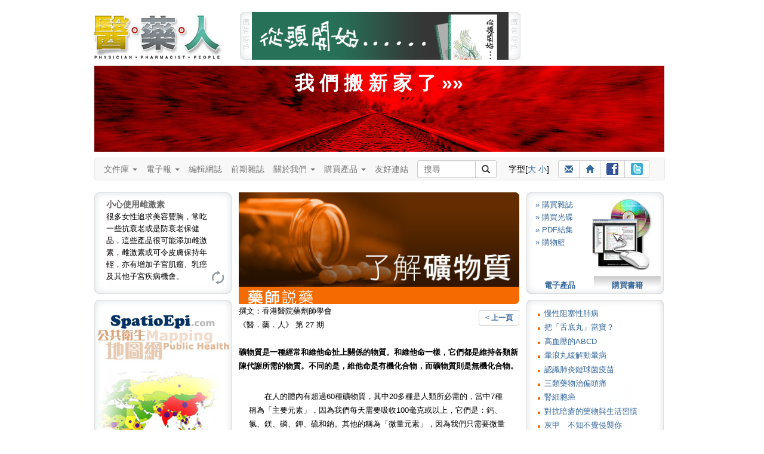

--- FILE ---
content_type: text/html
request_url: https://3phk.com/v5article2.asp?id=893&folder=drug&section=drug&issue=84
body_size: 45643
content:
<!DOCTYPE html>

<html lang="zh-Hant">
<head>
<meta charset="utf-8">
<meta http-equiv="X-UA-Compatible" content="IE=edge">
<meta name="viewport" content="width=device-width, initial-scale=1">

<title id="ttitle"> 醫藥人 醫藥健康雜誌 </title>
<meta name="keywords" content="子宮頸癌, 泌尿系統, 結石, 暴食, 厭食, 醫‧藥‧人, 醫藥人, 醫人, 藥人, 醫藥, 3P Communication, 香港, 健康, 出版, 醫學, 醫科, 醫生, 護士, 護理, 藥師, 藥劑, 藥劑師, 藥物, 藥理, 病理, 龍門陣, 資訊, 知識, 雜誌, 醫療, 專業, 常識, 訂閱, 書籍, 書刊, 皮膚, 美容, 藥系列, 下背痛, 上呼吸道感染, 大腸炎, 大腸癌, 子宮內膜異位, 中風, 中藥, 心絞痛, 心臟警號, 失眠, 失禁, 甲狀腺, 皮膚病, 皮膚癬, 耳鼻喉, 自閉症, 抗生素, 抑鬱, 抑鬱症, 更年, 肝炎, 肝硬化, 肝癌, 拇趾外翻, 肺炎, 肺結核, 肺癌, 肥, 肩頸痛, 青光眼, 青春痘, 非典型肺炎, 冠心病, 前列腺增生, 幽門螺旋桿菌, 思覺失調, 柏金遜, 紅斑狼瘡, 美容, 胃癌, 風濕病, 哮喘, 旅遊備忘, 真菌, 胰腺癌, 衰老, 骨質疏鬆, 骨關節炎, 高血壓, 情緒壓力, 敏感, 眼睛, 脫髮, 貧血, 焦慮, 腎病, 感冒, 愛滋病, 毀容, 腸易激綜合症, 腦膜炎, 過敏, 睡眠窒息症, 精神分裂, 銀屑病, 鼻咽癌, 鼻竇炎, 潰瘍, 糖尿病, 靜脈曲張, 頭痛, 濕疹, 膽固醇, 避孕, 類風濕性關節炎, 躁鬱症, 癲癇, 疱疹">
<meta name="description" content="《醫‧藥‧人》（Physician‧Pharmacist‧People）為所有人提供專業醫藥資訊，使就醫者與用藥者能夠獲得最恰當的醫療知識和正確的用藥態度。">
<script type="text/javascript" src="js/jquery.min.js"></script>
<script type="text/javascript" src="js/styleswitcher.js"></script>
<link href="css/fontsize1.css" rel="stylesheet" type="text/css"/>
<link href="css/fontsize1.css" rel="alternate stylesheet" type="text/css" title="fontSize1"/>
<link href="css/fontsize2.css" rel="alternate stylesheet" type="text/css" title="fontSize2"/>
<link href="css/oneColFixCtr.css" rel="stylesheet" type="text/css">

<link href="css/3phk_v6.css" rel="stylesheet" type="text/css">

<link href="css/editBlock.css" rel="stylesheet" type="text/css"/>

<link href="css/bootstrap.min.css" rel="stylesheet" />
<!-- HTML5 Shim and Respond.js IE8 support of HTML5 elements and media queries -->
<!-- WARNING: Respond.js doesn't work if you view the page via file:// -->
<!--link rel="stylesheet" href="css/ie8.css"-->
<!--[if lt IE 9]>	  
  <script src="js/html5shiv.min.js"></script>
  <script src="js/respond.min.js"></script>
<![endif]-->

<script language="JavaScript" SRC="v5layout/jquery/archmessage_change.js"></script>
</head>

<body class="oneColFixCtr" onload="rotateBanner('bImage');initRotateContent();">
<div id="container"><div id="mainContent"><div id="header"><a href="index.asp"><img id="logo1" src="images/header_3p_logo.jpg" alt="醫藥人" border="0" 
/></a><div id="adv"><script language=javascript>

var bannerInterval = 5000; 

function randomNum2(min, max) {
  return Math.floor(Math.random() * (max - min + 1)) + min;
  return result;
}

bannerLinkArray = new Array();
bannerLinkArray[0] = "http://www.spatioepi.com";
bannerLinkArray[1] = "http://medcomhk.com/dr-x/";
//bannerLinkArray[1] = "http://www.hktdc.com/hkmedicalfair/tc?DCSext.dept=5&WT.mc_id=1825218";
bannerLinkArray[2] = "http://www.machon-podiatry.com";

bannerArray = new Array();
bannerArray[0] = "images/top_adv2.jpg";
bannerArray[1] = "images/top_adv_dr-x.jpg";
//bannerArray[1] = "images/top_adv_medical_tc.jpg";
bannerArray[2] = "images/top_adv_machon.jpg";

var maxNum = bannerArray.length;
//var BannerNum = randomNum2(0,maxNum);
var BannerNum = 0;
 //console.log("Banner: " + BannerNum);

var number_of_banner = bannerArray.length;
function bannerItem(banner_location) {
  this.banner_item = new Image();
  this.banner_item.src = banner_location;
}

function get_bannerItemLocation(bannerObj) {
  return(bannerObj.banner_item.src)
}

function getNextBanner() {
  BannerNum = (BannerNum+1) % number_of_banner;
  var new_banner = bannerArray[BannerNum];
   //console.log("Change: " + BannerNum);
  return(new_banner);
}

function goLink2() {  
  //if (BannerNum != 2) {
    window.open(bannerLinkArray[BannerNum]); 
  //}
}

function rotateBanner(place) {
  var new_banner = getNextBanner();
  document[place].src = new_banner;
  var recur_call = "rotateBanner('"+place+"')";
  timerID2 = setTimeout(recur_call, bannerInterval);
}

  document.write("<img src='images/header_adv_1.gif' alt='廣告客戶'/><a href=javascript:goLink2()><img style='display:inline;' name='bImage' width=430 height=80 border=0 src='images/top_adv0.gif'></a><img src='images/header_adv_2.gif' alt='廣告客戶' style='margin-right:12px;'/>");

</script></div><style type="text/css">
<!--
.pdflogin {
	font-size: 12px;
	margin-left: 727px;
	margin-top: -80px;
	height: 80px;
	width: 230px;
	background:url("images/header_login_bg.jpg") no-repeat;
}
.pdflogin .prompt {
	position: absolute;
	margin-left:12px;
	margin-top: 30px;
}
.pdflogin input{
	font-size: 11px;
	line-height: 13px;
	width: 70px;
	height: 13px;
	padding:2px;
	border:0;
	background-color: #ffffff;
	border: solid 1px;
	margin: 2px 0;
}
.pdflogin .prompt .button {
	font-size: 12px;
	font-weight: bold;
	cursor: pointer;
	width: 59px;
	height: 12px;
	padding:4px;
	border:0;
	display:block;
	background-color: #CCCCCC;
	margin: 2px 0;
	background:url("images/pdflogin.gif") no-repeat;
	text-align: center;
	position: absolute;
}
.pdflogin .prompt .button a:link, .pdflogin .prompt .button a:visited,  .pdflogin .prompt .button a:active {
	color: #ffffff;
	text-decoration:none;
}
@media (min-width: 768px) and (max-width: 991px) {
	margin-top: -160px !important;
}
-->
</style><script>
function minichecklogin() {
obj=document.miniform
error=""


rx=new RegExp("^[0-9a-zA-Z]{6,20}$")
validobj=obj.login.value.match(rx)
  if (validobj==null) {
	  error += "-  登入名稱 (最少六個字，只接受英文字母及數字)\n";
	  obj.login.focus();
	}

rx=new RegExp("^[0-9a-zA-Z]{6,20}$")
validobj=obj.password.value.match(rx)
  if (validobj==null) {
	  error += "-  登入密碼 (最少六個字，只接受英文字母及數字)\n";
	  obj.password.focus();
	}



	if (error) {
	  alert("<<請 輸 入 以 下 資 料>>\n\n" +error);
//	  return false;
	} else {
	document.miniform.submit() 
  }

}</script>
</div><br style="clear:both;" /><a style="color:#fff; font-size:32px; font-weight:bold; text-align:center; text-decoration:none;" href="http://wp.3phk.com"><div style="display:block; padding:8px 0; margin:10px 10px 0 0; height:128px; background:#d00 url(images/rails.jpg) center center;"">我 們 搬 新 家 了 &raquo;&raquo;</div></a>
<div class="clearFix1"></div>  
	<style>
	nav * {
		font-size: 14px !important;
		line-height: 1.42857143 !important;
		-webkit-box-sizing: border-box;
		-moz-box-sizing: border-box;
		box-sizing: border-box;
		-webkit-padding-start:0;
		-webkit-padding-end:0;
		-webkit-margin-start:0;
		-webkit-margin-end:0;
		-webkit-margin-before:0;
		-webkit-margin-after:0;

	}	
	
	/* button.navbar-toggle {
		background-color: #333;
	} */
	
	#flexible td, #flexible th {
		line-height: 0 !important;
	}
	
	.container-fluid {
		padding:0;
	}
	
	.btn-sm, .btn-group-sm > .btn {
		padding: 3px 10px !important;
	}
	
	.navbar-nav > li > a {
		padding: 8px 15px 8px 0;
	}
	
	nav ul {
		margin-bottom:0 !important;		
	}
	
	.navbar {
		min-height: 20px;
		margin-bottom:0;
		max-width:954px !important;
	}
	
	.navbar-form {
		margin:0; padding:0;
	}
	
	.input-group, .btn-group {
		margin-bottom: 3px;
		margin-top: 3px;
	}
	
	#suggest { top:29px; }
	#logo2 {display: none; }
	
	@media (min-width: 768px) {	
		.navbar-form .input-group > .form-control, #suggest {
			width: 98px;
		} 
	}
	
	@media (max-width: 767px) {		
		#adv img { display:none; }
		#adv a img { display:block; width:100%;	} 

		.navbar-nav > li > a {
			padding: 8px 15px;
		}
		.oneColFixCtr #container {
			margin:0;
		}
		.container-fluid {
			padding:0 10px 0 0;
		}
		#logo2 { display: inline-block; margin:9px 0 0 25px; }
	}
	
	@media (min-width: 768px) and (max-width: 991px) {
		.navbar {
			width: 712px;
		}
	}
	</style>
	
	<!--[if lt IE 9]>
		<style>
			#text { width:98px; }
		</style>
	<![endif]-->
    
    <script language="Javascript" src="js/shared.js"></script>
	<script type="text/javascript" src="js/suggestion.js"></script>
	<script type="text/javascript" src="js/suggestlist.js"></script>
	<script type="text/javascript">
		var start = function(){new Suggest.Local("text", "suggest", list, {dispMax: 10, highlight: false});};
		window.addEventListener ? window.addEventListener('load', start, false) : window.attachEvent('onload', start);
	</script>


<nav class="navbar navbar-default">
  <div class="container-fluid">
    <div class="navbar-header">
		<a href="index.asp"><img id="logo2" src="images/header_3p_logo_mobile.png" alt="醫藥人" border="0" /></a>	
		
		
		<div class="btn-group visible-xs-inline-block" style="margin-top:12px;">
			<!--a class="btn btn-default btn-sm" href="register.asp"><span class="glyphicon glyphicon-pencil"></span> 註冊</a-->
			<a class="btn btn-default btn-sm" href="login.asp"><span class="glyphicon glyphicon-user"></span> 登入</a>
		</div>
		
  
		<button type="button" class="navbar-toggle" data-toggle="collapse" data-target="#myNavbar">
			<span class="icon-bar"></span>
			<span class="icon-bar"></span>
			<span class="icon-bar"></span>                        
		</button>
		
		
	</div>
	
	<div class="collapse navbar-collapse" id="myNavbar">
		<ul class="nav navbar-nav">
        <li><li class="dropdown"><a class="dropdown-toggle" data-toggle="dropdown" href="#">文件庫 <span class="caret"></span></a>
            <ul class="dropdown-menu">
                <li><a href="v5article.asp?folder=hot_topics">健康資訊</a></li>
                <li><a href="v5article.asp?folder=drug">藥師說藥</a></li>
                <li><a href="v5article.asp?folder=interview">人物訪</a></li>
				<li class="divider"></li>
                <li class="disabled"><a href="#">醫藥龍門陣</a></li>
				<li><a href="v5forum0.asp?author=0&section=forum">&raquo; 勞永樂</a></li>
				<li><a href="v5forum0.asp?author=1&section=forum">&raquo; 吳劍華</a></li>
				<li><a href="v5forum0.asp?author=4&section=forum">&raquo; 蘇曜華</a></li>
				<li><a href="v5forum0.asp?author=3&section=forum">&raquo; 醫院管理局</a></li>
				<li><a href="v5forum0.asp?author=2&section=forum">&raquo; 麥國風</a></li>				
            </ul>
        </li>
		
        <li class="dropdown"><a class="dropdown-toggle" data-toggle="dropdown" href="#">電子報 <span class="caret"></span></a>
            <ul class="dropdown-menu">
                <li><a href="v5enewslist.asp">電子報</a></li>
                <li><a href="v5enews_subscribe.asp">訂閱電子報</a></li>
            </ul>
        </li>
		
        <li><a href="v5blog">編輯網誌</a></li>
		
		<li><a href="v5backlists.asp?issue=">前期雜誌</a></li>
		
		<li class="dropdown"><a class="dropdown-toggle" data-toggle="dropdown" href="#">關於我們 <span class="caret"></span></a>
			<ul class="dropdown-menu">
				<li><a href="v5about.asp">關於我們</a>
				<li><a href="v5adv.asp">廣告查詢</a></li>
				<li><a href="v5contact.asp">聯絡我們</a></li>
				<li><a href="v5disclaimer3p.asp">免責聲明</a></li>
			</ul>
		</li>
		
		<li class="dropdown"><a class="dropdown-toggle" data-toggle="dropdown" href="#">購買產品 <span class="caret"></span></a>
			<ul class="dropdown-menu">
				<!--<li><a href="v5pos.asp">銷售點</a></li>-->
				<li><a href="v5subscribe3sub.asp?mt=BK">印刷品</a></li>
				<li><a href="v5subscribe3sub.asp?mt=DL">電子產品</a></li>
				<li><a href="v5subscribe3sub.asp?mt=CD">光碟</a></li>
			</ul>
		</li>
		
		<li><a href="v5links.asp">友好連結</a></li>	
    </ul>
    
		<div class="btn-toolbar" role="toolbar">		
			<form name="leadSearch" method=post action="v5searchtext.asp" class=	"navbar-form navbar-left" role="search">        


			<div class="input-group"  style="margin-right:15px;">
				<input type="text" id="text" name="skey" value="" autocomplete="off" class="form-control input-sm" placeholder="搜尋"><div id="suggest"></div>
				<span class="input-group-btn"><button type="submit" class="btn btn-default btn-sm"><span class="glyphicon glyphicon-search"></span></button></span>
			</div>
			</form>    		
		
			<div class="btn-group" style="margin:8px 15px 8px 5px;">
				字型[<a href=javascript:; onClick="setActiveStyleSheet('fontSize2');showHilite('fontSize2')">大</a> <a href=javascript:; onClick="setActiveStyleSheet('fontSize1');showHilite('fontSize1')">小</a>]
			</div>
			
			<div class="btn-group" style="margin:3px 0 0 0;">
				<a class="btn btn-default btn-sm" title="介紹給朋友" href="v5friends.asp"><span class="glyphicon glyphicon-envelope"></span></a>
				<a class="btn btn-default btn-sm" title="回主頁" href="http://www.3phk.com"><span class="glyphicon glyphicon-home"></span></a>
				<a class="btn btn-default btn-sm" title="Facebook" href="http://www.facebook.com/yiyaoren" target="_blank"><img src="images/ico_facebook.gif" style="margin-bottom:1px;"></a>
				<a class="btn btn-default btn-sm" title="Twitter" href="http://twitter.com/3phk" target="_blank"><img src="images/ico_twitter.gif" style="margin-bottom:1px;"></a>
			</div>		
		</div>		

	
</div></div></nav>
<div>

  
<div class="clearFix2"></div>
<style>
#btReload {
  margin-left:195px;
}
#btReload a,
#btReload a:visited
{
  width: 25px;
  height: 25px;
  display:block;
  background: url(images/bt_reload.gif) no-repeat 0 0;
}
#btReload a:hover {
  background-position: 0 -25px;
}
.tipsTitle {
	font-size: 14px;
	font-weight: bold;
	color:#666;
}
</style>
<script language="javascript">
var numBanners  = 2;
var whichBanner = Math.floor(Math.random()*numBanners+1);
var theLinks=new Array();
theLinks[1] = "v5subscribe3sub.asp?mt=CD";
theLinks[2] = "http://www.spatioEpi.com"
var theParameters=new Array();
theParameters[1] = "";
theParameters[2] = "target=_blank";
</script>
<div id="leftColumn"><div style="width:230px;height:170px;text-align:left;margin:0 0 10px 0;background-image: url(images/left_tips.jpg);background-repeat:no-repeat;"><div id="showTipArea" style="margin:0 20px 0 20px;padding-top:10px;height:120px;">

			<div class="dyncontent" style="display: block"><span class="tipsTitle">小心使用雌激素</span><BR>很多女性追求美容豐胸，常吃一些抗衰老或是防衰老保健品，這些產品很可能添加雌激素，雌激素或可令皮膚保持年輕，亦有增加子宮肌瘤、乳癌及其他子宮疾病機會。</div>

			<div class="dyncontent"><span class="tipsTitle">養腎如養命</span><BR>中醫認為腎臟可決定人的壽命，養腎就如養命，平日飲食注意不要進食傷腎食物，高鹽及油炸食品含高鹽及高磷，都不利腎臟，此外，功能性飲料亦會增加腎臟負擔。</div>

			<div class="dyncontent"><span class="tipsTitle">番茄天然抗氧</span><BR>番茄生吃熟吃都具有極高營養價值，且是天然抗氧化劑，有提高蛋白質消化，減少胃脹食積的功效，血清中番茄紅素的含量比較高更可減少胃癌和消化道癌的機率。</div>

    </div>
    <div id ="btReload"><a href="javascript:rotatecontent();"></a></div>    
  </div>
	<div><script language="javascript">
    document.write("<a href=" +theLinks[whichBanner]+ " " +theParameters[whichBanner]+ "><img src='images/left_adv" +whichBanner+ ".jpg' width=230 height=350 border=0 /></a>");
    </script></div>
    <div style="margin-top:10px;"><img src="images/230_top1.gif" /></div><div style="width:230px;text-align:left;background-image: url(images/230_bg1.gif);background-repeat:repeat-y">
      
		<script type="text/javascript" src="js/jquery-1.2.6.js"></script>
		<script type="text/javascript" src="js/jquery.tagasp.js"></script>
		
  <style type="text/css">
/*#facebox .b {
  background:url(image/b.png);
}

#facebox .tl {
  background:url(image/tl.png);
}

#facebox .tr {
  background:url(image/tr.png);
}

#facebox .bl {
  background:url(image/bl.png);
}

#facebox .br {
  background:url(image/br.png);
}

#facebox {
  top: 50;
  left: 0;
  z-index: 100;
  text-align: left;
}

#facebox table {
  border-collapse: collapse;
}

#facebox td {
  border-bottom: 0;
  padding: 0;
}

#facebox .body {
  padding: 10px;
  background: #fff;
  width: 180px;
}

#facebox .tl, #facebox .tr, #facebox .bl, #facebox .br {
  height: 10px;
  width: 10px;
  overflow: hidden;
  padding: 0;
}*/

#facebox {
  line-height:2.2em;
  font-weight:bold;
  margin: 0 10px;
}

.tagcloudlink {
  padding: 3px; 
  background: #fff;
  font-family:arial; 
}
   a { text-decoration:none; }
   a:hover { text-decoration:underline; }

  </style>

    <div id="facebox"> 

        <table> 
          <tbody> 
            <tr> 
              <td class="tl"/><td class="b"/><td class="tr"/> 
            </tr> 
            <tr> 
              <td class="b"/> 
              <td class="body"> 

                <div id="content"> 
                </div> 

              </td> 
              <td class="b"/> 
            </tr> 
            <tr> 
              <td class="bl"/><td class="b"/><td class="br"/> 
            </tr> 
          </tbody> 
        </table> 

    </div>

<SCRIPT LANGUAGE="JavaScript">
	var tags = [{tag: '子宮肌瘤', den: 3.2}, {tag: '大腸癌', den: 2.5}, {tag: '老年癡呆', den: 2.2}, {tag: '血糖', den: 1.8}, {tag: '中風', den: 1.7}, {tag: '思覺失調', den: 1.5}, {tag: '上呼吸道', den: 1.3}, {tag: '抗生素', den: 1.2}, {tag: '乙肝', den: 1.2}, {tag: '子宮頸癌', den: 1}];
	$("#content").tagCloud(tags, {
    maxFontSizeEm: 2
	});
</SCRIPT>
</div><div><img src="images/230_bot1.gif" /></div>
</div>
 
<div id="articleContent">

				<img src='imagearticle/artpic_d02700893.jpg' width='470' alt="了解礦物質（上）"><BR>
				<img src='images/title_drug.gif' width='470'><BR>

		<div style="float:right; margin-top:10px;"><a class="btn btn-default btn-sm" href=javascript:history.go(-1)><b>< 上一頁</b></a></div>
 
          撰文：香港醫院藥劑師學會   <BR>《醫．藥．人》 第 27 期<BR><BR><b>礦物質是一種經常和維他命扯上關係的物質。和維他命一樣，它們都是維持各類新陳代謝所需的物質。不同的是，維他命是有機化合物，而礦物質則是無機化合物。   </b><BR><BR><TABLE cellPadding=5 width="95%" align=center border=0>
<TBODY>
<TR>
<TD>　　在人的體內有超過60種礦物質，其中20多種是人類所必需的，當中7種稱為「主要元素」，因為我們每天需要吸收100毫克或以上，它們是：鈣、氯、鎂、磷、鉀、硫和鈉。其他的稱為「微量元素」，因為我們只需要微量就足夠維持良好的健康，其中較為人熟悉的包括鉻、銅、氟、碘、鐵、硒和鋅。其實人類所需的礦物質都可從食物中找到，因此，如有均衡的飲食，通常都不需要補充劑。但在某些情況下如婦女妊娠時，兒童發育時，婦女更年期，因患病或長期服藥而導致礦物質的不足等等，都有需要從補充劑中攝取足夠的礦物質。<BR>其實，礦物質跟維他命一樣，過度服用，不但無益，更可能帶來反效果。而且某些礦物質，例如硒，它的安全劑量（每天200微克）和有毒劑量（每天900微克）相差不是很大，稍一不慎，便能引起中毒，因此在服用礦物質時應採取謹慎的態度。腎功能不佳的病人，更應小心，因他們在排出多餘礦物質方面，會較平常人差，令礦物質容易積聚在身體內。<BR>　　除此之外，礦物質在人體內是處於某種均衡的狀態，當我們從補充劑大量攝取個別礦物質時，平衡便會受到破壞，引起其他礦物質的流失，例如長期攝取過量鋅能影響銅的吸收，導致銅的不足。下表列出了一些常見礦物質補充劑長期大量攝取的後果。<BR></TD></TR>
<TR>
<TD vAlign=top>
<P><B><FONT color=#669900>礦物質補充劑長期大量攝取的後果 </FONT></B></P>
<TABLE cellSpacing=0 cellPadding=5 width="100%" bgColor=#ffffcc border=0>
<TBODY>
<TR vAlign=top bgColor=#669900>
<TD width=110 bgColor=#669900><B><FONT color=#ffffff size=2>礦物質 </FONT></B></TD>
<TD width=180><B><FONT color=#ffffff size=2>每日分配建議量（RDA）*</FONT></B></TD>
<TD><B><FONT color=#ffffff size=2>長期大量攝取的後果</FONT></B></TD></TR>
<TR vAlign=top>
<TD><FONT size=2>鈣（Calcium） </FONT></TD>
<TD><FONT size=2>800毫克 </FONT></TD>
<TD><FONT size=2>血鈣過高可引起嘔吐、脫水、骨痛等徵狀，嚴重的更可引致昏迷。每天攝取超過2500毫克，可增加患上腎結石的機會。減低體內鋅、鐵、鎂和磷的水平。 </FONT></TD></TR>
<TR vAlign=top bgColor=#ffff99>
<TD>
<P><FONT size=2>鉻（Chromium）</FONT></P></TD>
<TD>
<P><FONT size=2>120微克**</FONT></P></TD>
<TD><FONT size=2>有研究指出服用過量可能會致癌。減低體內鋅與鐵的水平。</FONT></TD></TR>
<TR vAlign=top>
<TD>
<P><FONT size=2>銅（Copper）</FONT></P></TD>
<TD>
<P><FONT size=2>2毫克**</FONT></P></TD>
<TD><FONT size=2>一次服用10毫克可引致嘔吐、肌肉痛、胃痛。減低體內鋅的水平。</FONT></TD></TR>
<TR vAlign=top bgColor=#ffff99>
<TD>
<P><FONT size=2>碘（Iodine）</FONT></P></TD>
<TD>
<P><FONT size=2>150微克</FONT></P></TD>
<TD><FONT size=2>如攝取超過RDA 30倍（4.5毫克）可引起嘔吐、肚瀉、口瘡、唾液腺腫脹、口有金屬味、頭痛、出疹、呼吸困難。長期過分攝取可引起甲狀腺過度活躍，形成另一種形態的甲狀腺腫大。</FONT></TD></TR>
<TR vAlign=top>
<TD>
<P></P>
<P><FONT size=2>鐵（Iron）</FONT></P></TD>
<TD>
<P><FONT size=2>14毫克</FONT></P></TD>
<TD><FONT size=2>嘔吐、下腹劇痛、肚瀉、肛門出血，嚴重可引致昏迷。<BR>患嚴重地中海貧血症和血色病的病人，更不應隨便服用，因他們血中的鐵含量都較正常人高，胡亂服用，容易引起中毒。減低體內銅的水平。</FONT></TD></TR>
<TR vAlign=top bgColor=#ffff99>
<TD>
<P><FONT size=2>鎂（Magnesium）</FONT></P></TD>
<TD>
<P><FONT size=2>300毫克</FONT></P></TD>
<TD><FONT size=2>肚瀉、作悶、肌肉無力、疲倦、呼吸困難、頭暈、神志不清。減低體內鈣的水平。</FONT></TD></TR>
<TR vAlign=top>
<TD>
<P><FONT size=2>磷（Phosphorus）</FONT></P></TD>
<TD>
<P><FONT size=2>800毫克</FONT></P></TD>
<TD><FONT size=2>長期攝取過量可能引起骨骼問題。減低體內鈣與鎂的水平。</FONT></TD></TR>
<TR vAlign=top bgColor=#ffff99>
<TD>
<P><FONT size=2>錳（Manganese）</FONT></P></TD>
<TD>
<P><FONT size=2>2毫克**</FONT></P></TD>
<TD><FONT size=2>食慾不掁、貧血，嚴重可令神經受損，引起類似柏金遜的病徵，這些情況通常在長期吸入大量錳的礦工中發現。</FONT></TD></TR>
<TR vAlign=top>
<TD><FONT size=2>鉀（Potassium）</FONT></TD>
<TD><FONT size=2>3500毫克**</FONT></TD>
<TD><FONT size=2>肌肉疲倦、心律不正。 </FONT></TD></TR>
<TR vAlign=top bgColor=#ffff99>
<TD><FONT size=2>硒（Selenium）</FONT></TD>
<TD><FONT size=2>55微克**</FONT></TD>
<TD><FONT size=2>精神緊張、抑鬱、嘔吐、作悶、出汗、脫髮、脫甲、口氣有蒜味。</FONT></TD></TR>
<TR vAlign=top>
<TD><FONT size=2>鋅（ Zinc） </FONT></TD>
<TD><FONT size=2>15毫克</FONT></TD>
<TD><FONT size=2>長期攝取超過100毫克，可減低免疫力和身體的高密度膽固醇（好膽固醇）。<BR>每天攝取超過200毫克可引致作悶、嘔吐和肚瀉。減低體內銅的水平。</FONT></TD></TR></TBODY></TABLE>
<P><FONT size=2>*以上列出的只是一個約數，分量的多少會因性別、年齡、體質的不同需要而改變，例如男性和更年期後的女性只需8毫克的鐵質便足夠。 <BR>**現在還沒有這類礦物質的每日分配建議量，這些數字是一些專家建議的分量。 </FONT></P>
<P>（由於篇幅有限，下期會與大家談談選購和服用礦物質時應注意的地方。）</P></TD></TR></TBODY></TABLE><BR>
<br>
<table border="0" cellspacing="0" cellpadding="0">
  <tr>
    <td><img src="images/0.gif" width="18" height="20"></td>
    <td>
    
    <img src="images/bt_message.gif" align="absmiddle" border="0">文章回應
     (0 個)</td><td width="20"></td>
    <td><a href="v5commentsadd1.asp?id=893"><img src="images/bt_add_message.gif" align="absmiddle" border="0">留言
    </a></td>
  </tr>
</table>
<br>
<hr size="1" noshade>
<script type="text/javascript">
<!--
function MM_jumpMenu(targ,selObj,restore){ //v3.0
  eval(targ+".location='"+selObj.options[selObj.selectedIndex].value+"'");
  if (restore) selObj.selectedIndex=0;
}
//-->
</script>

<select name="jumpMenu" id="jumpMenu" onchange="MM_jumpMenu('parent',this,0)">

			<option value="v5article2.asp?id=1888&folder=drug&section=drug&issue=84">慢性阻塞性肺病</option>

			<option value="v5article2.asp?id=1866&folder=drug&section=drug&issue=84">把「舌底丸」當寶？</option>

			<option value="v5article2.asp?id=1831&folder=drug&section=drug&issue=84">高血壓的ABCD</option>

			<option value="v5article2.asp?id=1773&folder=drug&section=drug&issue=84">暈浪丸緩解動暈病</option>

			<option value="v5article2.asp?id=1750&folder=drug&section=drug&issue=84">認識肺炎鏈球菌疫苗</option>

			<option value="v5article2.asp?id=1734&folder=drug&section=drug&issue=84">三類藥物治偏頭痛</option>

			<option value="v5article2.asp?id=1712&folder=drug&section=drug&issue=84">腎細胞癌</option>

			<option value="v5article2.asp?id=1639&folder=drug&section=drug&issue=84">對抗暗瘡的藥物與生活習慣</option>

			<option value="v5article2.asp?id=1612&folder=drug&section=drug&issue=84">灰甲　不知不覺侵襲你</option>

			<option value="v5article2.asp?id=1596&folder=drug&section=drug&issue=84">雞眼的處理</option>

			<option value="v5article2.asp?id=1576&folder=drug&section=drug&issue=84">幽門螺旋桿菌　 三聯療法</option>

			<option value="v5article2.asp?id=1553&folder=drug&section=drug&issue=84">度過失眠夜</option>

			<option value="v5article2.asp?id=1530&folder=drug&section=drug&issue=84">子宮頸癌疫苗</option>

			<option value="v5article2.asp?id=1512&folder=drug&section=drug&issue=84">G6PD=缺乏酵素＝蠶豆症？</option>

			<option value="v5article2.asp?id=1499&folder=drug&section=drug&issue=84">認識仿製藥物</option>

			<option value="v5article2.asp?id=1481&folder=drug&section=drug&issue=84">空肚食還是飽肚食？</option>

			<option value="v5article2.asp?id=1463&folder=drug&section=drug&issue=84">戒煙最終靠自己</option>

			<option value="v5article2.asp?id=1444&folder=drug&section=drug&issue=84">也來說戒煙</option>

			<option value="v5article2.asp?id=1428&folder=drug&section=drug&issue=84">藥物過敏</option>

			<option value="v5article2.asp?id=1410&folder=drug&section=drug&issue=84">藥物不要只認色認樣</option>

			<option value="v5article2.asp?id=1369&folder=drug&section=drug&issue=84">兩種抗血栓塞藥作用不同</option>

			<option value="v5article2.asp?id=1350&folder=drug&section=drug&issue=84">藥物安全之老人問題</option>

			<option value="v5article2.asp?id=1315&folder=drug&section=drug&issue=84">淺談減肥藥</option>

			<option value="v5article2.asp?id=1279&folder=drug&section=drug&issue=84">再談便秘與藥物</option>

			<option value="v5article2.asp?id=1116&folder=drug&section=drug&issue=84">了解便秘成因　小心用藥</option>

			<option value="v5article2.asp?id=1096&folder=drug&section=drug&issue=84">暗瘡的處理</option>

			<option value="v5article2.asp?id=1071&folder=drug&section=drug&issue=84">止痛藥的認識（下）</option>

			<option value="v5article2.asp?id=1051&folder=drug&section=drug&issue=84">止痛藥的認識（上）</option>

			<option value="v5article2.asp?id=1029&folder=drug&section=drug&issue=84">藥物數字遊戲</option>

			<option value="v5article2.asp?id=1010&folder=drug&section=drug&issue=84">控制飲食＋藥物　有效治療痛風</option>

			<option value="v5article2.asp?id=992&folder=drug&section=drug&issue=84">中西藥小心勿同服</option>

			<option value="v5article2.asp?id=972&folder=drug&section=drug&issue=84">香港腳的處理及預防</option>

			<option value="v5article2.asp?id=952&folder=drug&section=drug&issue=84">認識降膽固醇藥物（II）</option>

			<option value="v5article2.asp?id=688&folder=drug&section=drug&issue=84">認識降膽固醇藥物（I）</option>

			<option value="v5article2.asp?id=672&folder=drug&section=drug&issue=84">與痱滋說再見</option>

			<option value="v5article2.asp?id=654&folder=drug&section=drug&issue=84">旅遊時腹瀉怎麼辦？</option>

			<option value="v5article2.asp?id=630&folder=drug&section=drug&issue=84">安全用藥之痔瘡藥</option>

			<option value="v5article2.asp?id=106&folder=drug&section=drug&issue=84">處理暗瘡問題的竅門</option>

			<option value="v5article2.asp?id=88&folder=drug&section=drug&issue=84">眼藥的使用及儲存</option>

			<option value="v5article2.asp?id=603&folder=drug&section=drug&issue=84">眼藥的正確用法</option>

			<option value="v5article2.asp?id=584&folder=drug&section=drug&issue=84">兒童藥物事件簿</option>

			<option value="v5article2.asp?id=571&folder=drug&section=drug&issue=84">輔助戒煙的療法</option>

			<option value="v5article2.asp?id=552&folder=drug&section=drug&issue=84">防止皮膚曬傷及曬傷後的處理方法</option>

			<option value="v5article2.asp?id=534&folder=drug&section=drug&issue=84">失眠</option>

			<option value="v5article2.asp?id=509&folder=drug&section=drug&issue=84">中西藥合用禁忌</option>

			<option value="v5article2.asp?id=487&folder=drug&section=drug&issue=84">安全用藥之胃藥</option>

			<option value="v5article2.asp?id=438&folder=drug&section=drug&issue=84">搽藥膏的小學問</option>

			<option value="v5article2.asp?id=417&folder=drug&section=drug&issue=84">哮喘疑雲</option>

			<option value="v5article2.asp?id=397&folder=drug&section=drug&issue=84">再談抗生素</option>

			<option value="v5article2.asp?id=376&folder=drug&section=drug&issue=84">冬天皮膚乾燥痕癢怎麼辦？</option>

			<option value="v5article2.asp?id=462&folder=drug&section=drug&issue=84">乾咳定痰咳（I）</option>

			<option value="v5article2.asp?id=35&folder=drug&section=drug&issue=84">正確使用避孕藥（II）</option>

			<option value="v5article2.asp?id=15&folder=drug&section=drug&issue=84">正確使用避孕藥（ I ）</option>

			<option value="v5article2.asp?id=936&folder=drug&section=drug&issue=84">認識抗生素</option>

			<option value="v5article2.asp?id=917&folder=drug&section=drug&issue=84">了解礦物質（下）</option>

			<option value="v5article2.asp?id=893&folder=drug&section=drug&issue=84">了解礦物質（上）</option>

			<option value="v5article2.asp?id=871&folder=drug&section=drug&issue=84">維他命和藥物的相互作用</option>

			<option value="v5article2.asp?id=847&folder=drug&section=drug&issue=84">維他命是否多多益善？</option>

			<option value="v5article2.asp?id=828&folder=drug&section=drug&issue=84">安全用藥之傷風感冒藥</option>

			<option value="v5article2.asp?id=788&folder=drug&section=drug&issue=84">雪櫃不等於藥櫃</option>

			<option value="v5article2.asp?id=767&folder=drug&section=drug&issue=84">服藥學問</option>

			<option value="v5article2.asp?id=744&folder=drug&section=drug&issue=84">服藥要戒口？</option>

			<option value="v5article2.asp?id=720&folder=drug&section=drug&issue=84">不要自作聰明 (下)</option>

			<option value="v5article2.asp?id=701&folder=drug&section=drug&issue=84">不要自作聰明 (上)</option>

			<option value="v5article2.asp?id=281&folder=drug&section=drug&issue=84">是否所有藥都要飽肚食？</option>

			<option value="v5article2.asp?id=330&folder=drug&section=drug&issue=84">打針快過食藥</option>

			<option value="v5article2.asp?id=230&folder=drug&section=drug&issue=84">輔助標籤</option>

			<option value="v5article2.asp?id=363&folder=drug&section=drug&issue=84">認識藥物標籤</option>

			<option value="v5article2.asp?id=339&folder=drug&section=drug&issue=84">藥物 = 毒藥？</option>

</select> 

</div>

<div id="rightColumn"><link rel="stylesheet" type="text/css" href="yui/tabview/skin.css">
<link rel="stylesheet" type="text/css" href="yui/tabview/tabview.css" />
<script type="text/javascript" src="yui/yahoo-dom-event.js"></script>
<script type="text/javascript" src="yui/element-min.js"></script>
<script type="text/javascript" src="yui/tabview-min.js"></script>
<div id="YUItabs" class="yui-navset" style="float:left; margin:0;padding:0;width:230px;height:170px;background: url(images/main_subscribe_bg.gif) no-repeat 0 0;font-size:80%;"><div class="yui-content">

<div style="line-height:1.7em;margin:0 0 0 5px;">
	<img src="images/right_pdf_pic.jpg" style="float:right;margin-right:10px;"/>
    <!--a href="subscribe1pdf.asp">&raquo; 訂閱雜誌</a><br /-->
    <a href="v5pdfsubscribe.asp">&raquo; 購買雜誌</a><br />
    <a href="v5subscribe3sub.asp?mt=CD">&raquo; 購買光碟</a><br />
    <a href="v5subscribe3sub.asp?mt=DL">&raquo; PDF結集</a><br />
	<a href="v5cart.asp">&raquo; 購物籃</a>
</div>

<div style="line-height:1.7em;margin:0 0 0 5px;">

	<a href="v5content.asp?issue=192"><img src="images/v5issue192_pic.jpg" border="0" style="float:right;margin-right:10px;"/></a>
    <!--a href="v5content.asp?issue=163"><img src="images/v5issue163_pic.jpg" border="0" style="float:right;margin-right:10px;"/></a--><br />
	<!--<a href="v5backissue.asp">&raquo; 雜誌</a><br />-->
	<a href="v5subscribe3sub.asp?mt=BK">&raquo; 書籍</a>
</div>


</div>
<ul class="yui-nav">
<li class="selected" id="tab1"><a href="#tab2"><strong>電子產品</strong></a></li>
<li class="" style="margin-left:1px" id="tab1"><a href="#tab2"><strong>購買書籍</strong></a></li>
</ul>
</div>		
		
<script>
(function() {
    var tabView = new YAHOO.widget.TabView('YUItabs');

    YAHOO.log("The example has finished loading; as you interact with it, you'll see log messages appearing here.", "info", "example");

})();

</script><div class="vSpacer1" style="float:left;"></div><div id="articleMenu">

<div id="content_short"><img style="vertical-align:top;" src="images/230_top1.gif"><ul style="list-style-image: url('images/bullet_s03.gif')">

			<li><a href="v5article2.asp?id=1888&folder=drug&section=drug&issue=84">慢性阻塞性肺病</a></li>

			<li><a href="v5article2.asp?id=1866&folder=drug&section=drug&issue=84">把「舌底丸」當寶？</a></li>

			<li><a href="v5article2.asp?id=1831&folder=drug&section=drug&issue=84">高血壓的ABCD</a></li>

			<li><a href="v5article2.asp?id=1773&folder=drug&section=drug&issue=84">暈浪丸緩解動暈病</a></li>

			<li><a href="v5article2.asp?id=1750&folder=drug&section=drug&issue=84">認識肺炎鏈球菌疫苗</a></li>

			<li><a href="v5article2.asp?id=1734&folder=drug&section=drug&issue=84">三類藥物治偏頭痛</a></li>

			<li><a href="v5article2.asp?id=1712&folder=drug&section=drug&issue=84">腎細胞癌</a></li>

			<li><a href="v5article2.asp?id=1639&folder=drug&section=drug&issue=84">對抗暗瘡的藥物與生活習慣</a></li>

			<li><a href="v5article2.asp?id=1612&folder=drug&section=drug&issue=84">灰甲　不知不覺侵襲你</a></li>

			<li><a href="v5article2.asp?id=1596&folder=drug&section=drug&issue=84">雞眼的處理</a></li>

			<li><a href="v5article2.asp?id=1576&folder=drug&section=drug&issue=84">幽門螺旋桿菌　 三聯療法</a></li>

			<li><a href="v5article2.asp?id=1553&folder=drug&section=drug&issue=84">度過失眠夜</a></li>

			<li><a href="v5article2.asp?id=1530&folder=drug&section=drug&issue=84">子宮頸癌疫苗</a></li>

			<li><a href="v5article2.asp?id=1512&folder=drug&section=drug&issue=84">G6PD=缺乏酵素＝蠶豆症？</a></li>

			<li><a href="v5article2.asp?id=1499&folder=drug&section=drug&issue=84">認識仿製藥物</a></li>

			<li><a href="v5article2.asp?id=1481&folder=drug&section=drug&issue=84">空肚食還是飽肚食？</a></li>

			<li><a href="v5article2.asp?id=1463&folder=drug&section=drug&issue=84">戒煙最終靠自己</a></li>

			<li><a href="v5article2.asp?id=1444&folder=drug&section=drug&issue=84">也來說戒煙</a></li>

			<li><a href="v5article2.asp?id=1428&folder=drug&section=drug&issue=84">藥物過敏</a></li>

			<li><a href="v5article2.asp?id=1410&folder=drug&section=drug&issue=84">藥物不要只認色認樣</a></li>

			<li><a href="v5article2.asp?id=1369&folder=drug&section=drug&issue=84">兩種抗血栓塞藥作用不同</a></li>

			<li><a href="v5article2.asp?id=1350&folder=drug&section=drug&issue=84">藥物安全之老人問題</a></li>

			<li><a href="v5article2.asp?id=1315&folder=drug&section=drug&issue=84">淺談減肥藥</a></li>

			<li><a href="v5article2.asp?id=1279&folder=drug&section=drug&issue=84">再談便秘與藥物</a></li>

			<li><a href="v5article2.asp?id=1116&folder=drug&section=drug&issue=84">了解便秘成因　小心用藥</a></li>

			<li><a href="v5article2.asp?id=1096&folder=drug&section=drug&issue=84">暗瘡的處理</a></li>

			<li><a href="v5article2.asp?id=1071&folder=drug&section=drug&issue=84">止痛藥的認識（下）</a></li>

			<li><a href="v5article2.asp?id=1051&folder=drug&section=drug&issue=84">止痛藥的認識（上）</a></li>

			<li><a href="v5article2.asp?id=1029&folder=drug&section=drug&issue=84">藥物數字遊戲</a></li>

			<li><a href="v5article2.asp?id=1010&folder=drug&section=drug&issue=84">控制飲食＋藥物　有效治療痛風</a></li>

</ul>

<a href=javascript:; onClick="document.getElementById('content_long').style.display='inline'; document.getElementById('content_short').style.display='none'"><img src="images/bt_next.gif" width="18" height="18" border="0"></a><br>

<img src="images/230_bot1.gif"></div> 

<div id="content_long" style="display:none"><img src="images/230_top1.gif"><ul style="list-style-image: url('images/bullet_s03.gif')">

			<li><a href="v5article2.asp?id=992&folder=drug&section=drug&issue=84">中西藥小心勿同服</a></li>

			<li><a href="v5article2.asp?id=972&folder=drug&section=drug&issue=84">香港腳的處理及預防</a></li>

			<li><a href="v5article2.asp?id=952&folder=drug&section=drug&issue=84">認識降膽固醇藥物（II）</a></li>

			<li><a href="v5article2.asp?id=688&folder=drug&section=drug&issue=84">認識降膽固醇藥物（I）</a></li>

			<li><a href="v5article2.asp?id=672&folder=drug&section=drug&issue=84">與痱滋說再見</a></li>

			<li><a href="v5article2.asp?id=654&folder=drug&section=drug&issue=84">旅遊時腹瀉怎麼辦？</a></li>

			<li><a href="v5article2.asp?id=630&folder=drug&section=drug&issue=84">安全用藥之痔瘡藥</a></li>

			<li><a href="v5article2.asp?id=106&folder=drug&section=drug&issue=84">處理暗瘡問題的竅門</a></li>

			<li><a href="v5article2.asp?id=88&folder=drug&section=drug&issue=84">眼藥的使用及儲存</a></li>

			<li><a href="v5article2.asp?id=603&folder=drug&section=drug&issue=84">眼藥的正確用法</a></li>

			<li><a href="v5article2.asp?id=584&folder=drug&section=drug&issue=84">兒童藥物事件簿</a></li>

			<li><a href="v5article2.asp?id=571&folder=drug&section=drug&issue=84">輔助戒煙的療法</a></li>

			<li><a href="v5article2.asp?id=552&folder=drug&section=drug&issue=84">防止皮膚曬傷及曬傷後的處理方法</a></li>

			<li><a href="v5article2.asp?id=534&folder=drug&section=drug&issue=84">失眠</a></li>

			<li><a href="v5article2.asp?id=509&folder=drug&section=drug&issue=84">中西藥合用禁忌</a></li>

			<li><a href="v5article2.asp?id=487&folder=drug&section=drug&issue=84">安全用藥之胃藥</a></li>

			<li><a href="v5article2.asp?id=438&folder=drug&section=drug&issue=84">搽藥膏的小學問</a></li>

			<li><a href="v5article2.asp?id=417&folder=drug&section=drug&issue=84">哮喘疑雲</a></li>

			<li><a href="v5article2.asp?id=397&folder=drug&section=drug&issue=84">再談抗生素</a></li>

			<li><a href="v5article2.asp?id=376&folder=drug&section=drug&issue=84">冬天皮膚乾燥痕癢怎麼辦？</a></li>

			<li><a href="v5article2.asp?id=462&folder=drug&section=drug&issue=84">乾咳定痰咳（I）</a></li>

			<li><a href="v5article2.asp?id=35&folder=drug&section=drug&issue=84">正確使用避孕藥（II）</a></li>

			<li><a href="v5article2.asp?id=15&folder=drug&section=drug&issue=84">正確使用避孕藥（ I ）</a></li>

			<li><a href="v5article2.asp?id=936&folder=drug&section=drug&issue=84">認識抗生素</a></li>

			<li><a href="v5article2.asp?id=917&folder=drug&section=drug&issue=84">了解礦物質（下）</a></li>

			<li><a href="v5article2.asp?id=893&folder=drug&section=drug&issue=84">了解礦物質（上）</a></li>

			<li><a href="v5article2.asp?id=871&folder=drug&section=drug&issue=84">維他命和藥物的相互作用</a></li>

			<li><a href="v5article2.asp?id=847&folder=drug&section=drug&issue=84">維他命是否多多益善？</a></li>

			<li><a href="v5article2.asp?id=828&folder=drug&section=drug&issue=84">安全用藥之傷風感冒藥</a></li>

			<li><a href="v5article2.asp?id=788&folder=drug&section=drug&issue=84">雪櫃不等於藥櫃</a></li>

			<li><a href="v5article2.asp?id=767&folder=drug&section=drug&issue=84">服藥學問</a></li>

			<li><a href="v5article2.asp?id=744&folder=drug&section=drug&issue=84">服藥要戒口？</a></li>

			<li><a href="v5article2.asp?id=720&folder=drug&section=drug&issue=84">不要自作聰明 (下)</a></li>

			<li><a href="v5article2.asp?id=701&folder=drug&section=drug&issue=84">不要自作聰明 (上)</a></li>

			<li><a href="v5article2.asp?id=281&folder=drug&section=drug&issue=84">是否所有藥都要飽肚食？</a></li>

			<li><a href="v5article2.asp?id=330&folder=drug&section=drug&issue=84">打針快過食藥</a></li>

			<li><a href="v5article2.asp?id=230&folder=drug&section=drug&issue=84">輔助標籤</a></li>

			<li><a href="v5article2.asp?id=363&folder=drug&section=drug&issue=84">認識藥物標籤</a></li>

			<li><a href="v5article2.asp?id=339&folder=drug&section=drug&issue=84">藥物 = 毒藥？</a></li>

</ul>
<a href=javascript:; onClick="document.getElementById('content_short').style.display='inline'; document.getElementById('content_long').style.display='none'"><img src="images/bt_prev.gif" width="18" height="18" border="0"></a><br></td>
<img src="images/230_bot1.gif"></div></div></div>

<div class="clearFix2"></div>
	<div id="footer">
	<div class="content" style="margin-top:15px; line-height:1.5em; font-family: 'Proxima Nova Regular','Segoe UI',Roboto,'Droid Sans','Helvetica Neue',Arial,sans-serif;">
		<a href="http://www.3phk.com/v5disclaimer3p.asp"><span style="white-space:nowrap;">免責聲明</span></a> | 
		<a href="http://www.3phk.com/privacy_policy.asp"><span style="white-space:nowrap;">Privacy Policy</span></a> | 
		<a href="http://www.3phk.com/security_policy.asp"><span style="white-space:nowrap;">Security Policy</span></a> | 
		<a href="http://www.3phk.com/terms_and_conditions.asp"><span style="white-space:nowrap;">Terms and Conditions</span></a><br>
		
		&copy; 2025 <a href="http://www.medcom.com.hk/" target="_blank">Medcom Limited</a>. All rights reserved.
	</div>
</div>
	
<div class="clearFix2"></div>  

<!-- script type="text/javascript" src="http://assets.pinterest.com/js/pinit.js"></script -->
<!-- style>
  #pinterest span { padding:10px!important; border:solid 1px #ddd!important; }
  #pinterest span span { padding:0!important;  border:none!important; }
  #pinterest>span>span:first-child { display:none!important; }
</style -->

<!-- script>
  $("span[class*='_embed_grid_hd']").hide();
</script -->
<!--[if lte IE 7]><style>#ie7temp { height:0; margin:bottom:0; }</style><![endif]-->
<!-- end #mainContent --></div>
<!-- end #container --></div>



<script src="js/jquery.min.js"></script>
<script src="js/bootstrap.min.js"></script>
<script src="js/retina.min.js"></script>
<script src="js/ie10-viewport-bug-workaround.js"></script>
</body>
</html>

--- FILE ---
content_type: text/css
request_url: https://3phk.com/css/oneColFixCtr.css
body_size: 5987
content:
@charset "utf-8";
body {
	font:100% Verdana, Arial, Helvetica, sans-serif;
	background:#FFF;
	margin:0; /* it's good practice to zero the margin and padding of the body element to account for differing browser defaults */
	padding:0;
	text-align:center; /* this centers the container in IE 5* browsers. The text is then set to the left aligned default in the #container selector */
	color:#000;
}

p {
	text-align:justify;
}
.oneColFixCtr #container {
	width: 965px;  
	text-align: left; /* this overrides the text-align: center on the body element. */
	margin: 20px auto;
}
.oneColFixCtr #mainContent {
	padding:0; /* remember that padding is the space inside the div box and margin is the space outside the div box */
}
.clearFix0 {
	clear:both;
	font-size:1px;
	height:1px;
	width:230px;
}
.clearFix1 {
	clear:both;
	font-size:1px;
	height:10px;
}
.vSpacer1 {
	height:10px;
	float:left;
	width:230px;
	font-size:1px;
}
.clearFix2 {
	clear:both;
	font-size:1px;
	height:20px;
}
.vSpace {
	width:12px;
	float:left;
	padding:0 12px 0 0;
}
.oneColFixCtr #mainFeature {
	float:left;
	width:714px;
	height:170px;
	margin-right:12px;
	background-image: url(../images/main_feature_1.jpg);
	background-repeat:no-repeat;
	cursor:pointer;
}
.oneColFixCtr #mainFeature .top {
	margin:4px 3px -22px 500px;
	height:20px;
	width:200px;
	text-align:right;
	cursor:pointer;
}
.oneColFixCtr #mainFeature .middle {
	margin: 30px 0px -200px 310px; /* margin:30px 0 -200px 340px; */
	height:128px;
	width:390px; /* width:360px; */
	text-align:left;
	color:#FFFFFF;
	cursor:pointer;
}
.oneColFixCtr #mainFeature .title {
	font-size:1.2em;
	line-height:1.6em;
	font-weight:bold;
	cursor:pointer;
}
.oneColFixCtr #mainFeature .abstract {
	font-size:0.8em;
	line-height:1.6em;
	cursor:pointer;
}
.oneColFixCtr #mainFeature .issue {
	font-family:'Times New Roman', Times, serif;
	margin:105px 0 -10px 12px;
	width:200px;
	text-align:left;
	font-size:30px;
	font-weight:bold;
    color:#FFFFFF;
	line-height: 30px;
	cursor:pointer;
}
.oneColFixCtr #mainFeature .issueNum {
	font-family:'Times New Roman', Times, serif;
	margin:0 0 -20px 10px;
	width:200px;
	text-align:left;
	font-size:100px;
	font-weight:bold;
    color:#FFFFFF;
	line-height: 100px;
	cursor:pointer;
}
.oneColFixCtr #nav {
	float:left;	
	width:956px;
	height:40px;
	background: url(../images/nav_bg.gif) no-repeat 0 0;
	font-size:0.8em;
	/*line-height:15px;*/
}
.oneColFixCtr #flexible {
	float:left;
	width:714px;
	height:350px;
	margin-right:6px;
}
.oneColFixCtr #footer {
	background-image: url(../images/footer_bg.gif);
	background-repeat:no-repeat;
	float:left;
	width:956px;
	height:55px;
	color:#999;
	text-align:left;
}
.oneColFixCtr #footer .content {
	margin:20px 15px 0 15px;
	font-size:0.6em;	
	float:left;
	width:40%;
}
.oneColFixCtr #footer .content2 {
	margin:29px 15px 0 15px;
	font-size:0.8em;	
	float:right;
	width:40%;
}
.dateWhite {
	font-size:10px;
	color:#FFF;	
}
.dateBlack {
	font-size:10px;
	color:#000;	
}
.sectionWhite {
	font-size:12px;
	color:#FFF;	
}
.sectionBlack {
	font-size:12px;
	color:#000;	
}

a:link,a:visited {
	color: #336699;
	text-decoration: none;
}

a:hover,a:active {
	color: #FF0000;
	text-decoration: none;
}
.oneColFixCtr #nav input {
	margin:0;
	padding:4px;
	font-size:1em;
	line-height:1em;
	border:solid 1px #ccc;
	height:1em;
}
.oneColFixCtr #articleContent {
	float:left;
	width:470px;
	margin-left :6px;
	margin-right:6px;
	font-size:0.8em;
	line-height:1.8em;
}

.oneColFixCtr #vgetcontent {
	float:left;
	width:470px;
	margin-left :6px;
	margin-right:6px;
	font-size:0.8em;
	line-height:1.8em;
}

.oneColFixCtr #articleMenu {
  float:left;
  margin:0;
  padding:0 10px 0 0;
  width:220px;
  background-image: url(../images/230_bg1.gif);
  background-repeat: repeat-y;
  font-size:0.8em;
}
.oneColFixCtr #articleMenu li {
  margin:0 0 0 -10px;
}
#suggest {
  position: absolute;
  background-color: #FFF;
  border: 1px solid #CCC;
  width:98px;
  z-index:500;
}
#suggest div {
  padding: 1px;
  display: block;
  width: 96px;
  overflow: hidden;
  white-space: nowrap;
}
#suggest div.select {
  color: #FFF;
  background-color: #3366FF;
}
#suggest div.over {
  background-color: #99CCFF;
}
.head1         {  font: bold 16px/24px ""; color: #CC0000}
.head2         {  font: bold 16px/24px ""; color: #6699CC}
.head3         {  font: bold 13px/20px ""; color: #999999}
.head3e        {  font: bold 13px/20px "Verdana"; color: #999999}
h1         {  font: bold 16px/24px ""; color: #CC0000}
h2         {  font: bold 16px/24px ""; color: #6699CC; margin: 0px 0px -12px 0px}
h3         {  font: bold 13px/20px ""; color: #999999; margin: 0px 0px -12px 0px}
.main       {  font: 13px/20px ""; list-style-image:url('images/bullet01.gif')}
.box1       {  font: 12px ""; color: #000000; margin:  -10px 0px 15px -20px}
.white         {  color: #FFFFFF}
.red           {  color: #828D94}
.red2           {  color: #B1110F}
.blue          {  color: #6D92B7}
.nButton1 a,
.nButton1 a:visited
{
   background: url(../images/nButton1.gif) no-repeat 0 0;
   background-color: #666;
   display: block;
   height: 20px;
   width: 100px;
   line-height:20px;
   color:#FFF;
   text-decoration:none;
   text-align:center;
}
.nButton1 a:hover {
   background-position: 0 -20px;
   background-color: #996666;
   color:#FFF;
   text-decoration:none;
}
.nButton2 a,
.nButton2 a:visited
{
   background: url(../images/nButton2.gif) no-repeat 0 0;
   background-color: #666;
   display: block;
   height: 20px;
   width: 150px;
   line-height:20px;
   color:#FFF;
   text-decoration:none;
   text-align:center;
}
.nButton2 a:hover {
   background-position: 0 -20px;
   background-color: #996666;
   color:#FFF;
   text-decoration:none;
}

--- FILE ---
content_type: text/css
request_url: https://3phk.com/yui/tabview/skin.css
body_size: 1800
content:
/*
Copyright (c) 2009, Yahoo! Inc. All rights reserved.
Code licensed under the BSD License:
http://developer.yahoo.net/yui/license.txt
version: 2.7.0
*/
.yui-navset .yui-nav li {
    margin:0; /* space between tabs */
    padding:0; /* gecko: make room for overflow */
    zoom:1;
}

.yui-navset .yui-nav .selected { 
    margin:0; /* for overlap */
}

.yui-navset .yui-nav a {
    background-image: url(../../images/subscription_shade.gif);
    color:#369;
    text-decoration:none;
    width:112px;
    height:22px;
    padding-top:8px;
    text-align:center;
}

.yui-navset .yui-nav li a em {
    cursor:hand;
    position:relative;
}

.yui-navset .yui-nav .selected a,
.yui-navset .yui-nav a:focus {
    background-image: url(../../images/subscription_shade.gif);
    background-position: 0 45px;
    color:#369;
	/*color:#333333;*/
}

.yui-nav .selected a:hover {
    background-image: url(../../images/subscription_shade.gif);
    background-position: 0 45px;
    color:#f00;
}

.yui-navset a:hover {
    background-image: url(../../images/subscription_shade.gif);
    color:#f00;
}

.yui-navset .yui-nav .selected a em {
    padding:0; /* raise selected tab */
}

.yui-navset .yui-nav .selected a,
.yui-navset .yui-nav a:hover,
.yui-navset .yui-nav a:focus {
}

.yui-navset .yui-nav a:hover em,
.yui-navset .yui-nav a:focus em,
.yui-navset .yui-nav .selected a em {
}

.yui-navset .yui-nav {
    position:relative;
    zoom:1;
}

.yui-navset .yui-content {
  height:120px;
	width:210px;
	padding:10px;
}

.yui-navset .yui-content div {
}

.yui-navset .yui-content div div { /* kill inheritance */
}
.yui-content div a:hover,
.yui-content div a:link,
.yui-content div a:visited {
    background-image: none;
}

--- FILE ---
content_type: application/javascript
request_url: https://3phk.com/js/shared.js
body_size: 7829
content:
function MM_swapImgRestore() { //v3.0
  var i,x,a=document.MM_sr; for(i=0;a&&i<a.length&&(x=a[i])&&x.oSrc;i++) x.src=x.oSrc;
}

function MM_preloadImages() { //v3.0
  var d=document; if(d.images){ if(!d.MM_p) d.MM_p=new Array();
    var i,j=d.MM_p.length,a=MM_preloadImages.arguments; for(i=0; i<a.length; i++)
    if (a[i].indexOf("#")!=0){ d.MM_p[j]=new Image; d.MM_p[j++].src=a[i];}}
}

function MM_findObj(n, d) { //v4.0
  var p,i,x;  if(!d) d=document; if((p=n.indexOf("?"))>0&&parent.frames.length) {
    d=parent.frames[n.substring(p+1)].document; n=n.substring(0,p);}
  if(!(x=d[n])&&d.all) x=d.all[n]; for (i=0;!x&&i<d.forms.length;i++) x=d.forms[i][n];
  for(i=0;!x&&d.layers&&i<d.layers.length;i++) x=MM_findObj(n,d.layers[i].document);
  if(!x && document.getElementById) x=document.getElementById(n); return x;
}

function MM_swapImage() { //v3.0
  var i,j=0,x,a=MM_swapImage.arguments; document.MM_sr=new Array; for(i=0;i<(a.length-2);i+=3)
   if ((x=MM_findObj(a[i]))!=null){document.MM_sr[j++]=x; if(!x.oSrc) x.oSrc=x.src; x.src=a[i+2];}
}

function MM_reloadPage(init) {  //reloads the window if Nav4 resized
  if (init==true) with (navigator) {if ((appName=="Netscape")&&(parseInt(appVersion)==4)) {
    document.MM_pgW=innerWidth; document.MM_pgH=innerHeight; onresize=MM_reloadPage; }}
  else if (innerWidth!=document.MM_pgW || innerHeight!=document.MM_pgH) location.reload();
}
MM_reloadPage(true);


//------- add by Gary Start
function emptyfield(text1) {
  if (text1.value.length==0) return true;
  for (var i=0; i<text1.value.length; ++i) {
       var ch=text1.value.charAt(i);
       if (ch !=' ' && ch !='\t') return false;
  }
  return true;
}

  function checkinfobak(obj) {
error=""
	if (emptyfield(obj.name)) {
	  error += "-  姓名\n";
	  obj.name.focus();
	}

	if (emptyfield(obj.address1)) {
	  error += '-  地址\n';
	  obj.address1.focus();
	}

	if (emptyfield(obj.tel)) {
	  error += '-  聯絡電話\n';
	  obj.tel.focus();
	}

	rx=new RegExp("^[\\w\.=-]+@[\\w\\.-]+\\.[a-z]{2,4}$")
	validEmail=obj.email.value.match(rx)
	if (validEmail==null) {
	error=error+"-  電郵地址\n";
	obj.email.focus();
	}else {
	if (obj.email.value != obj.email2.value) {
	error=error+"-  電郵地址不相同\n";
	obj.email.focus();
	}
	}
	

	if (error) {
	  alert("<<請輸入以下資料>>\n\n" +error);
	  return false;
	} else {
	return true;
  }

}

//---------------

  function checkinfo(obj) {
error=""

rx=new RegExp("^[^`~%!=+]{1,50}$")
validobj=obj.name.value.match(rx)
  if (validobj==null) {
	  error += "-  姓名\n";
	  obj.name.focus();
	}

rx=new RegExp("^[^`~%!=+]{1,500}$")
validobj=obj.address1.value.match(rx)
  if (validobj==null) {
	  error += "-  訂戶地址\n";
	  obj.address1.focus();
	}

	
rx=new RegExp("^[^`~%!=+]{0,1000}$")
validobj=obj.address2.value.match(rx)
  if (validobj==null) {
	  error += "-  收件地址\n";
	  obj.address2.focus();
	}	
	

rx=new RegExp("^[0-9a-zA-Z() -]{1,50}$")
validobj=obj.tel.value.match(rx)
  if (validobj==null) {
	  error += "-  聯絡電話\n";
	  obj.tel.focus();
	}		


	rx=new RegExp("^[\\w\.=-]+@[\\w\\.-]+\\.[a-z]{2,4}$")
	validEmail=obj.email.value.match(rx)
	if (validEmail==null) {
	error=error+"-  電郵地址\n";
	obj.email.focus();
	}else {
	if (obj.email.value != obj.email2.value) {
	error=error+"-  電郵地址不相同\n";
	obj.email.focus();
	}
	}
	

	if (error) {
	  alert("<<請輸入以下資料>>\n\n" +error+"\n\n資料內不可空白或使用特別符號。");
	  return false;
	} else {
	return true;
  }

}
//--------------
//---------------

  function checkinfospecial(obj) {
error=""

rx=new RegExp("^[^`~%!=+]{1,50}$")
validobj=obj.name.value.match(rx)
  if (validobj==null) {
	  error += "-  姓名\n";
	  obj.name.focus();
	}

rx=new RegExp("^[^`~%!=+]{1,500}$")
validobj=obj.address1.value.match(rx)
  if (validobj==null) {
	  error += "-  訂戶地址\n";
	  obj.address1.focus();
	}

	
rx=new RegExp("^[^`~%!=+]{0,1000}$")
validobj=obj.address2.value.match(rx)
  if (validobj==null) {
	  error += "-  收件地址\n";
	  obj.address2.focus();
	}	
	

rx=new RegExp("^[0-9a-zA-Z() -]{1,50}$")
validobj=obj.tel.value.match(rx)
  if (validobj==null) {
	  error += "-  聯絡電話\n";
	  obj.tel.focus();
	}		


	rx=new RegExp("^[\\w\.=-]+@[\\w\\.-]+\\.[a-z]{2,4}$")
	validEmail=obj.email.value.match(rx)
	if (validEmail==null) {
	error=error+"-  電郵地址\n";
	obj.email.focus();
	}else {
	if (obj.email.value != obj.email2.value) {
	error=error+"-  電郵地址不相同\n";
	obj.email.focus();
	}
	}
	
//rx=new RegExp("^[^`~%!=+]{1,50}$")
//validobj=obj.geninfo.value.match(rx)
// if (validobj==null) {
//	  error += "-  會 員 編 號\n";
//	  obj.name.focus();
//	}
	
	if (error) {
	  alert("<<請輸入以下資料>>\n\n" +error+"\n\n資料內不可空白或使用特別符號。");
	  return false;
	} else {
	return true;
  }

}

//---------------

function checknewmember(obj) {
error=""

rx=new RegExp("^[^`~%!=+]{1,50}$")
validobj=obj.name.value.match(rx)
  if (validobj==null) {
	  error += "-  姓名\n";
	  obj.name.focus();
	}

rx=new RegExp("^[0-9a-zA-Z]{6,20}$")
validobj=obj.login.value.match(rx)
  if (validobj==null) {
	  error += "-  登入名稱 (英文及數字，不可含空格及符號，最少六個字)\n";
	  obj.login.focus();
	}

rx=new RegExp("^[0-9a-zA-Z]{6,20}$")
validobj=obj.password.value.match(rx)
  if (validobj==null || obj.password.value != obj.password2.value) {
	  error += "-  登入密碼 (英文及數字，不可含空格及符號，最少六個字)\n";
	  obj.password.focus();
	}

rx=new RegExp("^[0-9a-zA-Z() -]{8,50}$")
validobj=obj.tel.value.match(rx)
  if (validobj==null) {
	  error += "-  聯絡電話\n";
	  obj.tel.focus();
	}		


	rx=new RegExp("^[\\w\.=-]+@[\\w\\.-]+\\.[a-z]{2,4}$")
	validEmail=obj.email.value.match(rx)
	if (validEmail==null) {
	error=error+"-  電郵地址\n";
	obj.email.focus();
	}
	
//rx=new RegExp("^[^`~%!=+]{1,50}$")
//validobj=obj.geninfo.value.match(rx)
// if (validobj==null) {
//	  error += "-  會 員 編 號\n";
//	  obj.name.focus();
//	}
	
	if (error) {
	  alert("<<請輸入以下資料>>\n\n" +error);
	  return false;
	} else {
	return true;
  }

}

//---------------

function checklogin(obj) {
error=""


rx=new RegExp("^[0-9a-zA-Z]{6,20}$")
validobj=obj.login.value.match(rx)
  if (validobj==null) {
	  error += "-  登入名稱 (最少六個字)\n";
	  obj.login.focus();
	}

rx=new RegExp("^[0-9a-zA-Z]{6,20}$")
validobj=obj.password.value.match(rx)
  if (validobj==null || obj.password.value != obj.password2.value) {
	  error += "-  登入密碼 (最少六個字)\n";
	  obj.password.focus();
	}



	if (error) {
	  alert("<<請輸入以下資料>>\n\n" +error);
	  return false;
	} else {
	return true;
  }

}

//--------------
  
function checkzone(obj) {
if (obj.zone[0].checked==false && obj.zone[1].checked==false && obj.zone[2].checked==false){
	alert("請選擇郵區");return false}else{return true}
}

function isNumberKey(evt) {
  try {
    var charCode = (evt.which) ? evt.which : event.keyCode;
    if (charCode > 31 && (charCode < 48 || charCode > 57))
      return false;
    else
     return true;
  }
  catch(err){
    // Do nothing
  }
}


function checkpdf() {
if (document.getElementById("full")!=null) {
document.getElementById("full").checked=false
}
}

function checkpdffull() {
ttl=document.online_pmt.pdfissue.length
  if (ttl>1) {
    for (i=1;i<ttl;i++) {
    document.online_pmt.pdfissue[i].checked=false
    }
  }
}

//--------- add by Gary end